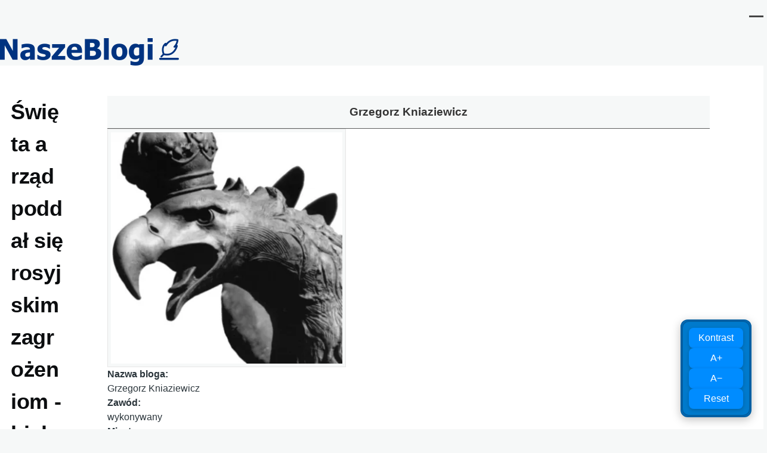

--- FILE ---
content_type: text/html; charset=UTF-8
request_url: https://naszeblogi.pl/comment/246703
body_size: 17863
content:
<!DOCTYPE html>
<html lang="pl" dir="ltr" style="--color--primary-hue:0;--color--primary-saturation:0%;--color--primary-lightness:27">
  <head>
<!-- Google Tag Manager -->
<script>(function(w,d,s,l,i){w[l]=w[l]||[];w[l].push({'gtm.start':
new Date().getTime(),event:'gtm.js'});var f=d.getElementsByTagName(s)[0],
j=d.createElement(s),dl=l!='dataLayer'?'&l='+l:'';j.async=true;j.src=
'https://www.googletagmanager.com/gtm.js?id='+i+dl;f.parentNode.insertBefore(j,f);
})(window,document,'script','dataLayer','GTM-5W7CSR');</script>
<!-- End Google Tag Manager -->

    <meta charset="utf-8" />
<meta name="Generator" content="Drupal 11 (https://www.drupal.org)" />
<meta name="MobileOptimized" content="width" />
<meta name="HandheldFriendly" content="true" />
<meta name="viewport" content="width=device-width, initial-scale=1.0" />
<link rel="icon" href="/uploads/favicon.png" type="image/png" />
<link rel="canonical" href="https://naszeblogi.pl/49114-swieta-rzad-poddal-sie-rosyjskim-zagrozeniom-biala-flaga2" />
<link rel="shortlink" href="https://naszeblogi.pl/node/49114" />

    <title>Święta a rząd poddał się rosyjskim zagrożeniom -biała flaga2 | Nasze Blogi</title>
    <link rel="stylesheet" media="all" href="/uploads/css/css_KwXtao7cBVFB8ThqPaKL7P9A5Ltdd-qOtVwQNCNL8Sk.css?delta=0&amp;language=pl&amp;theme=sws&amp;include=eJxtjuEOwyAIhF-o1UdqUKlhQ2kEu_n2M0vT7Mf-HOG7C8fOkP0-xTHV5wYPeC_CdGITH6UUrKY3qHBSBiOp69GoQBv_LMUoNf2a13QGgfGmSgkDtEVf6iFGVKVATDY2E2H98swSgFe1Md_Liw41LD6A4nISzsBXXZHU5-Uh3XpAn1o_gN21uoZ6SNXZ-gGTXl3D" />
<link rel="stylesheet" media="all" href="/uploads/css/css_QlDu4kMStkzd8qQWY6YNzhsn_evSTaH86afZhTuGjQk.css?delta=1&amp;language=pl&amp;theme=sws&amp;include=eJxtjuEOwyAIhF-o1UdqUKlhQ2kEu_n2M0vT7Mf-HOG7C8fOkP0-xTHV5wYPeC_CdGITH6UUrKY3qHBSBiOp69GoQBv_LMUoNf2a13QGgfGmSgkDtEVf6iFGVKVATDY2E2H98swSgFe1Md_Liw41LD6A4nISzsBXXZHU5-Uh3XpAn1o_gN21uoZ6SNXZ-gGTXl3D" />

    
    
<link rel="preload" href="/core/themes/olivero/fonts/metropolis/Metropolis-Regular.woff2" as="font" type="font/woff2" crossorigin>
<link rel="preload" href="/core/themes/olivero/fonts/metropolis/Metropolis-SemiBold.woff2" as="font" type="font/woff2" crossorigin>
<link rel="preload" href="/core/themes/olivero/fonts/metropolis/Metropolis-Bold.woff2" as="font" type="font/woff2" crossorigin>
<link rel="preload" href="/core/themes/olivero/fonts/lora/lora-v14-latin-regular.woff2" as="font" type="font/woff2" crossorigin>
    <noscript><link rel="stylesheet" href="/core/themes/olivero/css/components/navigation/nav-primary-no-js.css?t9h277" />
</noscript>

<!-- (C)2000-2013 Gemius SA - gemiusAudience / pp.naszeblogi.pl / strona_glowna_serwisu -->
<script type="text/javascript">
<!--//--><![CDATA[//><!--
var pp_gemius_identifier = 'bIFA4tASTwzhY3gpq1X20KQ9HZF69Tt0zF8Xk06WJPP.R7';
// lines below shouldn't be edited
function gemius_pending(i) { window[i] = window[i] || function() {var x = window[i+'_pdata'] = window[i+'_pdata'] || []; x[x.length]=arguments;};};
gemius_pending('gemius_hit'); gemius_pending('gemius_event'); gemius_pending('pp_gemius_hit'); gemius_pending('pp_gemius_event');
(function(d,t) {try {var gt=d.createElement(t),s=d.getElementsByTagName(t)[0],l='http'+((location.protocol=='https:')?'s':''); gt.setAttribute('async','async');
gt.setAttribute('defer','defer'); gt.src=l+'://advice.hit.gemius.pl/xgemius.js'; s.parentNode.insertBefore(gt,s);} catch (e) {}})(document,'script');
//--><!]]>
</script>

<!-- InMobi Choice. Consent Manager Tag v3.0 (for TCF 2.2) -->
<script type="text/javascript" async=true>
(function() {
  var host = window.location.hostname;
  var element = document.createElement('script');
  var firstScript = document.getElementsByTagName('script')[0];
  var url = 'https://cmp.inmobi.com'
    .concat('/choice/', 'LekpxwJ1fEFMP', '/', host, '/choice.js?tag_version=V3');
  var uspTries = 0;
  var uspTriesLimit = 3;
  element.async = true;
  element.type = 'text/javascript';
  element.src = url;

  firstScript.parentNode.insertBefore(element, firstScript);

  function makeStub() {
    var TCF_LOCATOR_NAME = '__tcfapiLocator';
    var queue = [];
    var win = window;
    var cmpFrame;

    function addFrame() {
      var doc = win.document;
      var otherCMP = !!(win.frames[TCF_LOCATOR_NAME]);

      if (!otherCMP) {
        if (doc.body) {
          var iframe = doc.createElement('iframe');

          iframe.style.cssText = 'display:none';
          iframe.name = TCF_LOCATOR_NAME;
          doc.body.appendChild(iframe);
        } else {
          setTimeout(addFrame, 5);
        }
      }
      return !otherCMP;
    }

    function tcfAPIHandler() {
      var gdprApplies;
      var args = arguments;

      if (!args.length) {
        return queue;
      } else if (args[0] === 'setGdprApplies') {
        if (
          args.length > 3 &&
          args[2] === 2 &&
          typeof args[3] === 'boolean'
        ) {
          gdprApplies = args[3];
          if (typeof args[2] === 'function') {
            args[2]('set', true);
          }
        }
      } else if (args[0] === 'ping') {
        var retr = {
          gdprApplies: gdprApplies,
          cmpLoaded: false,
          cmpStatus: 'stub'
        };

        if (typeof args[2] === 'function') {
          args[2](retr);
        }
      } else {
        if(args[0] === 'init' && typeof args[3] === 'object') {
          args[3] = Object.assign(args[3], { tag_version: 'V3' });
        }
        queue.push(args);
      }
    }

    function postMessageEventHandler(event) {
      var msgIsString = typeof event.data === 'string';
      var json = {};

      try {
        if (msgIsString) {
          json = JSON.parse(event.data);
        } else {
          json = event.data;
        }
      } catch (ignore) {}

      var payload = json.__tcfapiCall;

      if (payload) {
        window.__tcfapi(
          payload.command,
          payload.version,
          function(retValue, success) {
            var returnMsg = {
              __tcfapiReturn: {
                returnValue: retValue,
                success: success,
                callId: payload.callId
              }
            };
            if (msgIsString) {
              returnMsg = JSON.stringify(returnMsg);
            }
            if (event && event.source && event.source.postMessage) {
              event.source.postMessage(returnMsg, '*');
            }
          },
          payload.parameter
        );
      }
    }

    while (win) {
      try {
        if (win.frames[TCF_LOCATOR_NAME]) {
          cmpFrame = win;
          break;
        }
      } catch (ignore) {}

      if (win === window.top) {
        break;
      }
      win = win.parent;
    }
    if (!cmpFrame) {
      addFrame();
      win.__tcfapi = tcfAPIHandler;
      win.addEventListener('message', postMessageEventHandler, false);
    }
  };

  makeStub();

  var uspStubFunction = function() {
    var arg = arguments;
    if (typeof window.__uspapi !== uspStubFunction) {
      setTimeout(function() {
        if (typeof window.__uspapi !== 'undefined') {
          window.__uspapi.apply(window.__uspapi, arg);
        }
      }, 500);
    }
  };

  var checkIfUspIsReady = function() {
    uspTries++;
    if (window.__uspapi === uspStubFunction && uspTries < uspTriesLimit) {
      console.warn('USP is not accessible');
    } else {
      clearInterval(uspInterval);
    }
  };

  if (typeof window.__uspapi === 'undefined') {
    window.__uspapi = uspStubFunction;
    var uspInterval = setInterval(checkIfUspIsReady, 6000);
  }
})();
</script>
<!-- End InMobi Choice. Consent Manager Tag v3.0 (for TCF 2.2) -->

  </head>
  <body class="path-node page-node-type-blog">
<!-- Google Tag Manager (noscript) -->
<noscript><iframe src="https://www.googletagmanager.com/ns.html?id=GTM-5W7CSR"
height="0" width="0" style="display:none;visibility:hidden"></iframe></noscript>
<!-- End Google Tag Manager (noscript) -->
        <a href="#main-content" class="visually-hidden focusable skip-link">
      Przejdź do treści
    </a>
    
      <div class="dialog-off-canvas-main-canvas" data-off-canvas-main-canvas>
    <div id="page-wrapper" class="page-wrapper">
  <div id="page">

          <header id="header" class="site-header" data-drupal-selector="site-header" role="banner">

                <div class="site-header__fixable" data-drupal-selector="site-header-fixable">
          <div class="site-header__initial">
            <button class="sticky-header-toggle" data-drupal-selector="sticky-header-toggle" role="switch" aria-controls="site-header__inner" aria-label="Przyklejony nagłówek" aria-checked="false">
              <span class="sticky-header-toggle__icon">
                <span></span>
                <span></span>
                <span></span>
              </span>
            </button>
          </div>

                    <div id="site-header__inner" class="site-header__inner" data-drupal-selector="site-header-inner">
            <div class="container site-header__inner__container">

              


<div id="block-sws-site-branding" class="site-branding block block-system block-system-branding-block">
  
    
    <div class="site-branding__inner">
          <a href="/" rel="home" class="site-branding__logo">
        <img src="/uploads/naszeblogi300.png" alt="Strona główna" fetchpriority="high"/>
      </a>
          </div>
</div>

<div class="header-nav-overlay" data-drupal-selector="header-nav-overlay"></div>


                              <div class="mobile-buttons" data-drupal-selector="mobile-buttons">
                  <button class="mobile-nav-button" data-drupal-selector="mobile-nav-button" aria-label="Menu Główne" aria-controls="header-nav" aria-expanded="false">
                    <span class="mobile-nav-button__label">Menu</span>
                    <span class="mobile-nav-button__icon"></span>
                  </button>
                </div>

                <div id="header-nav" class="header-nav" data-drupal-selector="header-nav">
                  
<nav  id="block-sws-menutop1" class="block block-menu navigation menu--menu-top1" aria-labelledby="block-sws-menutop1-menu" role="navigation">
            
  <h2 class="visually-hidden block__title" id="block-sws-menutop1-menu">menu-top1</h2>
  
        


          
        
    <ul  class="menu primary-nav__menu primary-nav__menu--level-1" data-drupal-selector="primary-nav-menu--level-1">
            
                          
        
        
        <li class="primary-nav__menu-item primary-nav__menu-item--link primary-nav__menu-item--level-1">
                              
                      <a href="https://naszeblogi.pl/blogerzy" class="primary-nav__menu-link primary-nav__menu-link--link primary-nav__menu-link--level-1" data-drupal-selector="primary-nav-menu-link-has-children">            <span class="primary-nav__menu-link-inner primary-nav__menu-link-inner--level-1">Blogerzy</span>
          </a>

            
                  </li>
      
                          
        
        
        <li class="primary-nav__menu-item primary-nav__menu-item--link primary-nav__menu-item--level-1">
                              
                      <a href="https://naszeblogi.pl/komentarze" class="primary-nav__menu-link primary-nav__menu-link--link primary-nav__menu-link--level-1" data-drupal-selector="primary-nav-menu-link-has-children">            <span class="primary-nav__menu-link-inner primary-nav__menu-link-inner--level-1">Komentarze</span>
          </a>

            
                  </li>
          </ul>
  


  </nav>


                  

  <div class="region region--secondary-menu">
    <nav  id="block-sws-useraccountmenu" class="block block-menu navigation menu--account secondary-nav" aria-labelledby="block-sws-useraccountmenu-menu" role="navigation">
            
  <span class="visually-hidden" id="block-sws-useraccountmenu-menu">User account menu</span>
  
        


          <ul class="menu secondary-nav__menu secondary-nav__menu--level-1">
            
                          
        
        
        <li class="secondary-nav__menu-item secondary-nav__menu-item--link secondary-nav__menu-item--level-1">
          <a href="https://naszeblogi.pl/moje-wpisy" class="secondary-nav__menu-link secondary-nav__menu-link--link secondary-nav__menu-link--level-1">Moje wpisy</a>

                  </li>
      
                          
        
        
        <li class="secondary-nav__menu-item secondary-nav__menu-item--link secondary-nav__menu-item--level-1">
          <a href="/user/login" class="secondary-nav__menu-link secondary-nav__menu-link--link secondary-nav__menu-link--level-1" data-drupal-link-system-path="user/login">Zaloguj</a>

                  </li>
          </ul>
  


  </nav>

  </div>

                </div>
                          </div>
          </div>
        </div>
      </header>
    
    <div id="main-wrapper" class="layout-main-wrapper layout-container">
      <div id="main" class="layout-main">
        <div class="main-content">
          <a id="main-content" tabindex="-1"></a>
          
          <div class="main-content__container container">
            

  <div class="region region--highlighted grid-full layout--pass--content-medium">
    <div data-drupal-messages-fallback class="hidden messages-list"></div>

  </div>

            

                          <div class="sidebar-grid grid-full">
                <main role="main" class="site-main">
                  
                  

  <div class="region region--content grid-full layout--pass--content-medium" id="content">
    

<div id="block-sws-page-title" class="block block-core block-page-title-block">
  
  

  <h1 class="title page-title">
<span>Święta a rząd poddał się rosyjskim zagrożeniom -biała flaga2</span>
</h1>


  
</div>


<div id="block-sws-content" class="block block-system block-system-main-block">
  
    
      <div class="block__content">
      
<article data-history-node-id="49114" class="node node--type-blog node--promoted node--view-mode-full">
  <header class="">
    
          
          <div class="node__meta">
              <span>
          <span class="node__author"><a href="/users/grzegorz-kniaziewicz">Grzegorz Kniaziewicz</a></span>, 02.01.2018
        </span>
        
      </div>
      </header>
  <div class="node__content">
        
            <div class="text-content clearfix field field--name-body field--type-text-with-summary field--label-hidden field__item"><strong>Dr Jerzy Targalski dla Frondy: Rządowe umowy z Rosją zagrożeniem dla Polski</strong><br><a href="http://www.fronda.pl/a/dr-jerzy-targalski-dla-frondy-rzadowe-umowy-z-rosja-zagrozeniem-dla-polski-1,104679.html" rel="nofollow noopener noreferrer ugc" target="_blank">http://www.fronda.pl/a/d…</a><br>cytuję ważny fragment:<br>/.../ na wniosek ministerstwa rozwoju został zaakceptowany projekt dofinansowania polsko-rosyjskiej współpracy kulturalnej w regionie Warmii i Mazur, Podlasia i Pomorza, a to oznacza w praktyce, że za polskie i unijne pieniądze Rosjanie otrzymają ogromne możliwości infiltracji tego regionu, gdzie są bazy NATO, oczywiście pod legendą współpracy kulturalnej, ekologicznej itp. Bo to, że instytucje rosyjskie otwierane na tym obszarze będą miały kadry pochodzące wyłącznie z SWR i FSB, to chyba nikt nie wątpi, poza ludźmi niedorozwiniętymi umysłowo.<br>
Współpraca z Rosją to droga, jaką proponuje pan marszałek senior K. Morawiecki, który twierdził, że z Rosją należy poprawić relacje, a na pewno ich nie pogarszać.<br>
Jeżeli chodzi o Kornela Morawieckiego, to jest on najbardziej znanym w Polsce zwolennikiem opcji rosyjskiej. To nie jest pan Zapałowski, Engelgard czy Wielomski, tylko właśnie Kornel Morawiecki. I jeśli ktokolwiek interesowałby się poglądami Morawieckiego seniora, to wiedziałby, że pan Morawiecki senior od dawna głosił, że musimy współpracować z Rosją, ponieważ uzasadnieniem tego jest to, że Polacy i Rosjanie są Słowianami, że Polska powinna wprowadzić Rosję do Europy (vide wywiad w Radio Wnet). Z tego by wynikało, że na przykład Ukraińcy żadnymi Słowianami nie są, no bo są nimi tylko Rosjanie - to jest ten najważniejszy czynnik. <br>
Poza tym twierdził, że Ukraińcy zestrzelili malezyjski samolot MH-17, podczas gdy śledztwo i dowody były zupełnie przeciwstawne, że w Smoleńsku Rosjanie starali się, ale mimo ich wysiłków padliśmy ofiarą mgły, a nie żadnych zamachów, no i nieustanna propaganda panslawizmu, współpracy z Rosją, z Białorusią Łukaszenki, która występuje tutaj jako zastępcza Rosja; powiązania ze zwolennikami Dugina na Białorusi - to wszystko jest środowisko ideologiczne Kornela Morawieckiego. Więc zamiast  dywagować - radzę wszystkim, aby posłuchali, co pan Kornel Morawiecki mówił i pisał w ciągu ostatnich lat.<br>
Przypominam też oczywiście całą ideologię, która ma uzasadnić wpuszczenie muzułmańskich najeźdźców  do Polski, a że ich nazwiemy inaczej - np. ''biednymi sierotkami'', to inna sprawa. Tylko potem okaże się, że te biedne sierotki to dwudziestoletni faceci po przygotowaniu wojskowym, którzy gwałcą Polki i napadają na ludzi na ulicach. No ale Polacy nie stawią im oporu, bo będą zajęci zwalczaniem agresji ukraińskiej, wymyślonej przez Rosję i w ten sposób będą się dowartościowywali ''merdając ogonem'' przed silniejszymi: Komisją Europejską i jej niemieckim zleceniodawcą.<br><strong>Więc jak Pan mógłby to podsumować?</strong><br>Po prostu - źle to wszystko widzę, bo moim zdaniem zaczyna się w Polsce budowa bardzo silnej opcji rosyjskiej i ustępstwa PiS-u wobec Niemiec, czego się spodziewam w ciągu najbliższego miesiąca, co spowoduje, że jako bunt przeciwko tym ustępstwom wyrośnie opcja rosyjska, która pod pretekstem oporu przeciwko Niemcom i Unii będzie tutaj szermowała porozumieniem z Rosją i zerwaniem  z Amerykanami, bo jak wiadomo, jesteśmy teraz pod ''okupacją amerykańską'', zgodnie z tym, co rozmaite rosyjskie ośrodki w Polsce głoszą. Sprawę oczywiście jeszcze pogarsza amerykańskie poparcie dla roszczeń żydowskich nie wobec sprawców ludobójstwa, tylko wobec Polaków i innych narodów Międzymorza, gdzie mieszkała mniejszość żydowska – ofiara zbrodni niemieckiej. To jest dolewanie oliwy do ognia, który zaraz wybuchnie i uratuje Rosję.<br>
Czyli prawicowe i patriotyczne organizacje mogą stać się obiektem intensywnych zabiegów ze strony Rosji?<br>
Już są infiltrowane, a problem polega na tym, że im się daje pole do popisu, do nieskrępowanej propagandy interesów rosyjskich pod legendą wolności słowa, braku cenzury itp., to o to chodzi. Dostają pole do działania, a jeśli nastąpi kapitulacja PiS-u, która będzie nazwana oczywiście silnym oporem, zgodnie z zasadami dialektyki - zbuduje ich siłę w społeczeństwie polskim. Ponieważ opcja rosyjska będzie szermowała oporem przeciw najazdowi muzułmańskiemu i dyktatowi niemieckiemu - to będzie legendowało ich sojusz z Rosją. A jak widzimy - rząd właśnie przyznał środki na to, żeby za nasze pieniądze Rosja mogła infiltrować obszary, na których są bazy NATO i jest to decyzja ministra rozwoju. Na jego wniosek Rada Ministrów przyjęła program Polska-Rosja, a Federacja Rosyjska do programu przystąpiła 26 grudnia. Dzięki zgodzie rządu 41,6 mln euro za środków Unii Europejskiej trafi do beneficjentów z województw warmińsko-mazurskiego, podlaskiego i pomorskiego na realizację partnerskich projektów z Obwodem Kaliningradzkim. Budżet programu wynosi 62,5 mln euro, w tym 41,6 mln euro z funduszy Unii Europejskiej, a więc również naszych, gdyż jesteśmy płatnikiem, a 20,8 mln euro ze środków budżetu Federacji Rosyjskiej.<br><strong>Co to Pana zdaniem oznacza?</strong><br>To oznacza tyle, że mamy sfinansowane działalności rosyjskiej V kolumny w kluczowych województwach: podlaskim, które graniczy z Białorusią łukaszenkowską, gdzie jest mniejszość białoruska, warmińsko-mazurskim i pomorskim, gdzie jest mniejszość ukraińska - czyli wszystkie trzy województwa, które są narażone na agresję ze strony Kaliningradu, gdzie Rosja buduje swoją V kolumnę, i gdzie święci tryumf przyjaźń polsko-rosyjska. Przyznane pieniądze mają służyć - między innymi - ''do promocji kultury lokalnej z zachowaniem miejsca historycznego'' - to znaczy, że będą promowana współpraca między lokalnymi towarzystwami polskimi, obsadzonymi przez prorosyjskie PSL i czerwoną nomenklaturę z podobnymi towarzystwami w Kaliningradzie, obsadzonymi przez oficerów SWR-u i FSB.<br><strong>Czy uznaje to Pan za zagrożenie dla nas?</strong><br>Jeśli chodzi o wojnę hybrydową, to przypominam, że ona jest skuteczna i jakakolwiek wojna klasyczna jest niepotrzebna, bo sami sobie hodujemy V kolumnę. Ciekaw jestem kto personalnie w ministerstwie rozwoju wpadł na ten genialny pomysł. Order Lenina niemiedlenno. <br>
I to miałoby się odbywać za nasze pieniądze, unijne i rosyjskie?<br>
Tak jest, za nasze, bo my się do Unii składamy, więc za nasze, bo partycypujemy w tym, płacąc składkę. Przy czym oczywiście pieniądze rosyjskie na ten cel są mniejsze, bo niby dlaczego Rosja ma prowadzić ekspansję za na własny koszt? Niech płacą ci, którzy będą ofiarami.<br><strong>Dziękuję za rozmowę</strong></div>
      
      <div class="field field--name-field-youtube field--type-youtube field--label-hidden field__items">
              <div class="field__item"><figure class="youtube-container youtube-container--responsive">
  <iframe src="https://www.youtube.com/embed/fBBVKaMMcBk?wmode=opaque&amp;mute=1" id="youtube-field-player" class="youtube-field-player" title="Embedded video for Święta a rząd poddał się rosyjskim zagrożeniom -biała flaga2" aria-label="Embedded video for Święta a rząd poddał się rosyjskim zagrożeniom -biała flaga2: https://www.youtube.com/embed/fBBVKaMMcBk?wmode=opaque&amp;mute=1" frameborder="0" allowfullscreen></iframe>
</figure>
</div>
          </div>
  <ul class="links inline">
          <li><a href="/user/login?destination=/comment/reply/node/49114/comment_node_blog%23comment-form">Zaloguj</a> lub <a href="/user/register?destination=/comment/reply/node/49114/comment_node_blog%23comment-form">zarejestruj się</a> aby dodawać komentarze</li>
          <li></li>
          <li></li>
          <li>Odsłony: 10827</li>
      </ul>

<section data-drupal-selector="comments" class="comments">

  
  
  

<article  data-comment-user-id="15464" id="comment-246556" class="comment js-comment comment--level-1" role="article" data-drupal-selector="comment">
    <span class="hidden" data-comment-timestamp="1514883877"></span>

      <div class="comment__picture-wrapper">
      <div class="comment__picture">
        <img src="/uploads/styles/komentarz/public/portret/picture-20258.jpg.webp?itok=JdDnUaQw" alt="damascen" title="damascen" />

      </div>
    </div>
    <div class="comment__text-wrapper">
          <footer class="comment__meta">
          <p class="comment__author">
    <a href="/user/15464">damascen</a>
  </p>
        <p class="comment__time">02.01.2018 10:04</p>
                      </footer>
        <div class="comment__content">
      
            <div class="text-content field field--name-comment-body field--type-text-long field--label-hidden field__item comment__text-content">Mógłby Pan zadać sobie minimum trudu i wkleić choćby&nbsp;- ze strony Min. Rozwoju - taki passus:<br>
<em>Do uruchomienia tego programu niezbędne były trzy elementy: pozytywna decyzja Komisji Europejskiej – <strong>uzyskana 8 grudnia 2016 </strong>r., podpisanie przez trzy strony (KE, Polskę i Federację Rosyjską) tzw. umowy finansowej, będącej doprecyzowaniem programu oraz przygotowanie instytucjonalne i&nbsp;merytoryczne</em>.<br>Wynika z niego, że Targalski zaatakował rząd Beaty Szydło; co z tego, że poniewczasie? Ano to, że jego atak podważa przywództwo Jarosława Kaczyńskiego pod pozorem ataku na Morawieckiego...&nbsp;<br>
Targalski nie jest jednak "ukrytym agentem Moskwy" - on po prostu woli Macierewicza; ma prawo, ale dobrze wiedzieć, o co idzie, a nie przepisywać "jak leci"!</div>
      <ul class="links inline comment__links">
          <li class="comment__links-item"></li>
          <li class="comment__links-item"></li>
      </ul>
    </div>
  </div>
</article>

<div class="indented">

<article  data-comment-user-id="64" id="comment-246561" class="comment js-comment" role="article" data-drupal-selector="comment">
    <span class="hidden" data-comment-timestamp="1514891253"></span>

      <div class="comment__picture-wrapper">
      <div class="comment__picture">
        <img src="/uploads/styles/komentarz/public/portret/picture-3.jpg.webp?itok=LKxJ9FfO" alt="Józef Darski" title="Józef Darski" />

      </div>
    </div>
    <div class="comment__text-wrapper">
          <footer class="comment__meta">
          <p class="comment__author">
    <a href="/user/64">Józef Darski</a>
  </p>
        <p class="comment__time">02.01.2018 12:07</p>
                          <p class="visually-hidden">Dodane przez <a title="Wyświetl profil użytkownika." href="/users/damascen">damascen</a> w odpowiedzi na <a href="/comment/246556#comment-246556" class="permalink" rel="bookmark" hreflang="und">Mógłby Pan zadać sobie</a></p>
              </footer>
        <div class="comment__content">
      
            <div class="text-content field field--name-comment-body field--type-text-long field--label-hidden field__item comment__text-content">Nie obchodzi mnie który rząd chodzi o fakty.<br>
Jak zostałem przekonany przez krytyków rządu Szydło, nie miała ona żadnej kontroli nad ministerstwami, a ten projekt przygotowało, przeprowadziło i na Radę Ministrów zgłosiło Ministerstwo Rozwoju. Poniał<br>
Oczywiście pracuję dla Putina, bo przecież on niedopuści by współpraca kulturalna i ekologiczna posłużyła infiltracji FSB i SWR nie mówiąc o GRU. Putin stoi na straży na szczęście.&nbsp;naszej kontroli nad województwami graniczącymi z obwodem kaliningradzkim. Uspokoiłem Pana?</div>
      <ul class="links inline comment__links">
          <li class="comment__links-item"></li>
          <li class="comment__links-item"></li>
      </ul>
    </div>
  </div>
</article>


<article  data-comment-user-id="32680" id="comment-246562" class="comment js-comment" role="article" data-drupal-selector="comment">
    <span class="hidden" data-comment-timestamp="1514892486"></span>

      <div class="comment__picture-wrapper">
      <div class="comment__picture">
        <img src="/themes/custom/sws/images/default-avatar.png" alt="Domyślny avatar" />
      </div>
    </div>
    <div class="comment__text-wrapper">
          <footer class="comment__meta">
          <p class="comment__author">
    <a href="/user/32680">slawomirg.</a>
  </p>
        <p class="comment__time">02.01.2018 12:28</p>
                          <p class="visually-hidden">Dodane przez <a title="Wyświetl profil użytkownika." href="/users/damascen">damascen</a> w odpowiedzi na <a href="/comment/246556#comment-246556" class="permalink" rel="bookmark" hreflang="und">Mógłby Pan zadać sobie</a></p>
              </footer>
        <div class="comment__content">
      
            <div class="text-content field field--name-comment-body field--type-text-long field--label-hidden field__item comment__text-content">A jakie to ma znaczenie kto to zrobił Pani Szydło czy Pan Morawiecki.Na pewno Rząd PISu.Będzie teraz wzmacniać nam współpracę kulturalną z Rosją.A dlaczego nie z państwami Międzymorza,ponoć budujemy to "coś" jako blok przeciwstawny Rosji .Jeszcze w lipcu zeszłego roku witaliśmy Jankiesów na naszej&nbsp; ziemi bo obawiamy się o " przesmyk suwalski" a teraz mamy pogłębiać współpracę z Rosją.Publiczna Telewizja współpracuje kulturalnie z chińską telewizją .wygląda to podejrzanie.Może ja przesadzam ale nie ufam politykom,już raz czekaliśmy na inwestora z Kuwejtu a Pan Tusk mówił że&nbsp; do północy jest jeszcze kilka godzin,więc może się pojawi.Czas minął i stocznie skasowano.Teraz też mamy czekać grzecznie wierząc w Pana Jarosława Kaczyńskiego.Nie ,nie wolno czekać.trzeba oceniać na bieżąco.A Pan Targalski nikogo nie " atakował"</div>
      <ul class="links inline comment__links">
          <li class="comment__links-item"></li>
          <li class="comment__links-item"></li>
      </ul>
    </div>
  </div>
</article>

<div class="indented">

<article  data-comment-user-id="15464" id="comment-246566" class="comment js-comment" role="article" data-drupal-selector="comment">
    <span class="hidden" data-comment-timestamp="1514893975"></span>

      <div class="comment__picture-wrapper">
      <div class="comment__picture">
        <img src="/uploads/styles/komentarz/public/portret/picture-20258.jpg.webp?itok=JdDnUaQw" alt="damascen" title="damascen" />

      </div>
    </div>
    <div class="comment__text-wrapper">
          <footer class="comment__meta">
          <p class="comment__author">
    <a href="/user/15464">damascen</a>
  </p>
        <p class="comment__time">02.01.2018 12:52</p>
                          <p class="visually-hidden">Dodane przez <a title="Wyświetl profil użytkownika." href="/users/slawomirg">slawomirg.</a> w odpowiedzi na <a href="/comment/246562#comment-246562" class="permalink" rel="bookmark" hreflang="und">A jakie to ma znaczenie kto</a></p>
              </footer>
        <div class="comment__content">
      
            <div class="text-content field field--name-comment-body field--type-text-long field--label-hidden field__item comment__text-content">Przyjąłem do wiadomości. Uspokoiliśmy się właśnie&nbsp; wzajemnie.</div>
      <ul class="links inline comment__links">
          <li class="comment__links-item"></li>
          <li class="comment__links-item"></li>
      </ul>
    </div>
  </div>
</article>
</div></div>

<article  data-comment-user-id="15464" id="comment-246565" class="comment js-comment comment--level-1" role="article" data-drupal-selector="comment">
    <span class="hidden" data-comment-timestamp="1514893667"></span>

      <div class="comment__picture-wrapper">
      <div class="comment__picture">
        <img src="/uploads/styles/komentarz/public/portret/picture-20258.jpg.webp?itok=JdDnUaQw" alt="damascen" title="damascen" />

      </div>
    </div>
    <div class="comment__text-wrapper">
          <footer class="comment__meta">
          <p class="comment__author">
    <a href="/user/15464">damascen</a>
  </p>
        <p class="comment__time">02.01.2018 12:47</p>
                      </footer>
        <div class="comment__content">
      
            <div class="text-content field field--name-comment-body field--type-text-long field--label-hidden field__item comment__text-content">Jasne, że nie, bo "projekt" jest więcej, niż dziwny; miał Pan jednak rok czasu, by go oprotestować, z czego wynika albo zaniedbanie, albo brak dostępu do informacji - oba warianty wiele mówią. Poza tym - skoro "projekt", jak Pan pisze, "stanął" na Radzie Ministrów, to nie był zakulisowy, prawda?&nbsp;To wszystko świadczy jak najgorzej o rozeznaniu władzy w terenie przygranicznym, a podam jako makabryczną ciekawostkę, że wg Google Map przy latarni morskiej w Krynicy stoi nadal, jak stał, "dar powiatu elbląskiego w podzięce za wyzwolenie" (z lat siedemdziesiątych)&nbsp;czyli betonowy sowiet&nbsp;z pepeszą (dane z września 2017) - co mile zapewne łechcze niemieckich turystów masowo odwiedzających&nbsp;budowane z dotacji UE nowe centrum kurortu, tuż przy sowiecie właśnie.&nbsp;<br>
"Projekt" uważam za skandaliczny, chyba, że we łbach decydentów roi się, że wyślemy do obłasti swoich "turystów", a GRU ich nie wykryje :)<br>
Uspokoiłem Pana?<br>
Można jednak coś z tym fantem zrobić, tj. wyłączyć choćby (praktycznie, nie formalnie) woj. pomorskie, a pozostałe ściśle nadzorować - dlatego doceniam, że Pan to porusza - o ile takie poruszanie wystarczy, bo politykierska otoczka raczej nie pomaga interwencji.</div>
      <ul class="links inline comment__links">
          <li class="comment__links-item"></li>
          <li class="comment__links-item"></li>
      </ul>
    </div>
  </div>
</article>


<article  data-comment-user-id="894" id="comment-246638" class="comment js-comment comment--level-1" role="article" data-drupal-selector="comment">
    <span class="hidden" data-comment-timestamp="1514994612"></span>

      <div class="comment__picture-wrapper">
      <div class="comment__picture">
        <img src="/uploads/styles/komentarz/public/portret/picture-894-1628844720.jpg.webp?itok=0RePigwV" alt="Guildenstern" title="Guildenstern" />

      </div>
    </div>
    <div class="comment__text-wrapper">
          <footer class="comment__meta">
          <p class="comment__author">
    <a href="/user/894">Guildenstern</a>
  </p>
        <p class="comment__time">03.01.2018 16:50</p>
                      </footer>
        <div class="comment__content">
      
            <div class="text-content field field--name-comment-body field--type-text-long field--label-hidden field__item comment__text-content">Panowie sobie tu "malkontencicie" w kameralnym gronie, podczas gdy projekt "Despacito" zahipnotyzował miliony rodaków. Jedni są za, inni przeciw ale każdy chce mieć zdanie. Taaaki sukces.<br>
Odnośnie natomiast poruszonego wyżej zdarzenia, nawet najbardziej wyrobieni komentatorzy tego forum zdają się omijać temat. Na co dzień wystarczy, że Pan Pasierbiewicz coś chlapnie o wyglądzie Pisowskiego polityka to komentarze idą w dziesiątki. Tu, niby z zza Księżyca wyłania się cień Imperialnej Gwiazdy Śmierci i cisza. O co biega?</div>
      <ul class="links inline comment__links">
          <li class="comment__links-item"></li>
          <li class="comment__links-item"></li>
      </ul>
    </div>
  </div>
</article>

<div class="indented">

<article  data-comment-user-id="15464" id="comment-246650" class="comment js-comment" role="article" data-drupal-selector="comment">
    <span class="hidden" data-comment-timestamp="1514973657"></span>

      <div class="comment__picture-wrapper">
      <div class="comment__picture">
        <img src="/uploads/styles/komentarz/public/portret/picture-20258.jpg.webp?itok=JdDnUaQw" alt="damascen" title="damascen" />

      </div>
    </div>
    <div class="comment__text-wrapper">
          <footer class="comment__meta">
          <p class="comment__author">
    <a href="/user/15464">damascen</a>
  </p>
        <p class="comment__time">03.01.2018 11:00</p>
                          <p class="visually-hidden">Dodane przez <a title="Wyświetl profil użytkownika." href="/users/guildenstern">Guildenstern</a> w odpowiedzi na <a href="/comment/246638#comment-246638" class="permalink" rel="bookmark" hreflang="und">Panowie sobie tu </a></p>
              </footer>
        <div class="comment__content">
      
            <div class="text-content field field--name-comment-body field--type-text-long field--label-hidden field__item comment__text-content">Doceniam Pańską zniuansowaną ironię (co do "Gwiazdy Śmierci") - bo sobie zasłużyliśmy: wszczynanie larum w sytuacji, gdy "nasz" rząd (w oczywistej obecności ministra ON) "nie widzi zagrożeń" w opisywanym projekcie, jest rzeczywiście nieuzasadnionym malkontenctwem dla obecnej tu rzeszy komentatorów, stąd ta, litościwa dla nas (?)&nbsp;cisza.<br>
Jeszcze tylko, pozwoli Pan, co do tej rzeszy: niezwykle smacznie ją Pan opisał. Na podstawie wieloletnich doświadczeń muszę jednak stanowczo stwierdzić, że zamykanie się w wieży z kości słoniowej nie jest postawą proobywatelską.<br>Pozdrawiam</div>
      <ul class="links inline comment__links">
          <li class="comment__links-item"></li>
          <li class="comment__links-item"></li>
      </ul>
    </div>
  </div>
</article>
</div>

<article  data-comment-user-id="144" id="comment-246698" class="comment js-comment comment--level-1" role="article" data-drupal-selector="comment">
    <span class="hidden" data-comment-timestamp="1515005719"></span>

      <div class="comment__picture-wrapper">
      <div class="comment__picture">
        <img src="/uploads/styles/komentarz/public/portret/picture-208.jpg.webp?itok=JE4sXj4h" alt="eska" title="eska" />

      </div>
    </div>
    <div class="comment__text-wrapper">
          <footer class="comment__meta">
          <p class="comment__author">
    <a href="/user/144">eska</a>
  </p>
        <p class="comment__time">03.01.2018 19:55</p>
                      </footer>
        <div class="comment__content">
      
            <div class="text-content field field--name-comment-body field--type-text-long field--label-hidden field__item comment__text-content"><p>Specjalnie się zalogowałam po dwu miesiącach przerwy!<br>
Pan Targalski teraz coś nareszcie zobaczył? A tego, że Morawiecki realizuje KPZK Bieńkowskiej/Boniego - Polska 2030, to pan Targalski nie widział?&gt;<br>
<a href="http://%E2%80%8Bhttps://www.mr.gov.pl/strony/zadania/polityka-rozwoju-kraju/zarzadzanie-rozwojem-kraju/koncepcja-przestrzennego-zagospodarowania-kraju/" rel="nofollow noopener noreferrer ugc" target="_blank">https://www.mr.gov.pl/strony/zadania/polityka-rozwoju-kraju/zarzadzanie-rozwojem-kraju/koncepcja-przestrzennego-zagospodarowania-kraju/&nbsp;</a><br>
Było mysleć, jak się zaczęło rozwalać Dudę. Przecież tylko PAD jeszcze bronił Szydło!<br>
Zapomnijcie o Trójmorzu, Jedwabnym Szlaku itp., będzie co miało być, tylko podlane patriotycznym sosem.<br>
Nie tylko nie będzie tu żadnych wielkich lotnisk pod Łodzią, ale nawet Mierzei nie przekopią - założymy się?</p></div>
      <ul class="links inline comment__links">
          <li class="comment__links-item"></li>
          <li class="comment__links-item"></li>
      </ul>
    </div>
  </div>
</article>

<div class="indented">

<article  data-comment-user-id="15464" id="comment-246702" class="comment js-comment" role="article" data-drupal-selector="comment">
    <span class="hidden" data-comment-timestamp="1515007870"></span>

      <div class="comment__picture-wrapper">
      <div class="comment__picture">
        <img src="/uploads/styles/komentarz/public/portret/picture-20258.jpg.webp?itok=JdDnUaQw" alt="damascen" title="damascen" />

      </div>
    </div>
    <div class="comment__text-wrapper">
          <footer class="comment__meta">
          <p class="comment__author">
    <a href="/user/15464">damascen</a>
  </p>
        <p class="comment__time">03.01.2018 20:31</p>
                          <p class="visually-hidden">Dodane przez <a title="Wyświetl profil użytkownika." href="/users/eska">eska</a> w odpowiedzi na <a href="/comment/246698#comment-246698" class="permalink" rel="bookmark" hreflang="und">Specjalnie się zalogowałam po</a></p>
              </footer>
        <div class="comment__content">
      
            <div class="text-content field field--name-comment-body field--type-text-long field--label-hidden field__item comment__text-content">Chyba diabeł w Ciebie wstąpił, Esko... ale z chęcią się założę, taki egzorcyzm jest Ci, widzę, bardzo potrzebny!</div>
      <ul class="links inline comment__links">
          <li class="comment__links-item"></li>
          <li class="comment__links-item"></li>
      </ul>
    </div>
  </div>
</article>

<div class="indented">

<article  data-comment-user-id="144" id="comment-246703" class="comment js-comment" role="article" data-drupal-selector="comment">
    <span class="hidden" data-comment-timestamp="1515008718"></span>

      <div class="comment__picture-wrapper">
      <div class="comment__picture">
        <img src="/uploads/styles/komentarz/public/portret/picture-208.jpg.webp?itok=JE4sXj4h" alt="eska" title="eska" />

      </div>
    </div>
    <div class="comment__text-wrapper">
          <footer class="comment__meta">
          <p class="comment__author">
    <a href="/user/144">eska</a>
  </p>
        <p class="comment__time">03.01.2018 20:45</p>
                          <p class="visually-hidden">Dodane przez <a title="Wyświetl profil użytkownika." href="/users/damascen">damascen</a> w odpowiedzi na <a href="/comment/246702#comment-246702" class="permalink" rel="bookmark" hreflang="und">Chyba diabeł w Ciebie wstąpił</a></p>
              </footer>
        <div class="comment__content">
      
            <div class="text-content field field--name-comment-body field--type-text-long field--label-hidden field__item comment__text-content">Widzi KPZK na stronie MR? To niech posłucha &gt;&nbsp;<a href="https://youtu.be/AuBbTeTx-4Q" target="_blank" rel="noopener noreferrer ugc nofollow">youtu.be</a><br>
Bo ja już od pięciu lat o tym wrzeszczę. Egzorcyzmy to by się przydały, ale nie mnie.</div>
      <ul class="links inline comment__links">
          <li class="comment__links-item"></li>
          <li class="comment__links-item"></li>
      </ul>
    </div>
  </div>
</article>
</div>

<article  data-comment-user-id="8975" id="comment-246705" class="comment js-comment" role="article" data-drupal-selector="comment">
    <span class="hidden" data-comment-timestamp="1515010209"></span>

      <div class="comment__picture-wrapper">
      <div class="comment__picture">
        <img src="/uploads/styles/komentarz/public/portret/avat1.jpg.webp?itok=c_wPitxA" alt="Imć Waszeć" title="Imć Waszeć" />

      </div>
    </div>
    <div class="comment__text-wrapper">
          <footer class="comment__meta">
          <p class="comment__author">
    <a href="/user/8975">Dark Regis</a>
  </p>
        <p class="comment__time">03.01.2018 21:10</p>
                          <p class="visually-hidden">Dodane przez <a title="Wyświetl profil użytkownika." href="/users/eska">eska</a> w odpowiedzi na <a href="/comment/246698#comment-246698" class="permalink" rel="bookmark" hreflang="und">Specjalnie się zalogowałam po</a></p>
              </footer>
        <div class="comment__content">
      
            <div class="text-content field field--name-comment-body field--type-text-long field--label-hidden field__item comment__text-content">Ten link nie działa. Powinien być taki:&nbsp;<a href="https://www.mr.gov.pl/strony/zadania/polityka-rozwoju-kraju/zarzadzanie-rozwojem-kraju/koncepcja-przestrzennego-zagospodarowania-kraju/" target="_blank" rel="noopener noreferrer ugc nofollow">mr.gov.pl</a><br>
Wspomniany materiał jest tu: <a href="http://www.wzs.wzp.pl/sites/default/files/files/19683/89272000_1412985316_Koncepcja_Przestrzennego_Zagospodarowania_Kraju_2030.pdf" target="_blank" rel="noopener noreferrer ugc nofollow">wzs.wzp.pl</a></div>
      <ul class="links inline comment__links">
          <li class="comment__links-item"></li>
          <li class="comment__links-item"></li>
      </ul>
    </div>
  </div>
</article>


<article  data-comment-user-id="6413" id="comment-246708" class="comment js-comment" role="article" data-drupal-selector="comment">
    <span class="hidden" data-comment-timestamp="1515011597"></span>

      <div class="comment__picture-wrapper">
      <div class="comment__picture">
        <img src="/uploads/styles/komentarz/public/portret/picture-6413-1518222588.jpg.webp?itok=V2c1TKJh" alt="OLI" title="OLI" />

      </div>
    </div>
    <div class="comment__text-wrapper">
          <footer class="comment__meta">
          <p class="comment__author">
    <a href="/user/6413">OLI</a>
  </p>
        <p class="comment__time">03.01.2018 21:33</p>
                          <p class="visually-hidden">Dodane przez <a title="Wyświetl profil użytkownika." href="/users/eska">eska</a> w odpowiedzi na <a href="/comment/246698#comment-246698" class="permalink" rel="bookmark" hreflang="und">Specjalnie się zalogowałam po</a></p>
              </footer>
        <div class="comment__content">
      
            <div class="text-content field field--name-comment-body field--type-text-long field--label-hidden field__item comment__text-content">Ach, znamy ten link, znamy!<br>
Najważniejsze na tym filmiku zostało powiedziane na samym początku: Dokumenty, które pani blogerka Eska wykorzystuje jak swoje zostały wytworzone przez panią Grażynę Gęsicką w czasie, gdy jeszcze nie była ministrem. Czuje się do tego upoważniona, bo w tych przedministerialnych czasach pani Ewa Kubica, czyli blogerka Eska z z panią Gęsicką współpracowała, cokolwiek to oznacza.<br>
Pani Gęsicka, zanim została ministrem, zdążyła zasiąść przy okrągłym stole, pracowała w grupach eksperckich UE, w tym dla ówcześnie działających programów europejskich na Polskę. Nie należy przy tym zapominać, że do chwili powołania na ministra w rządzie PiS była związana z PO ( z kim wcześniej, wiki tego nie podaje).<br>
Dzieło i myśl pani Gęsickiej bronią się same. Całą swą wiedzę oddała Polsce, i ta Polska po Smoleńsku nad jej stratą zapłakała.<br>
Natomiast o pani Kubicy dowiadujemy się zaledwie tego, że się w tych samych środowiskach obracała. Oczywiście w czasach, gdy Grażyna Gęsicka nie była jeszcze ministrem.<br>
A to panie, nie jest to samo.<br>
PAD bronił Szydło w dziwnie przewrotny sposób, bo była to obrona przez atak. I wymiana premiera w jakiejś części była przez niego wymuszona, bo liczył na wymianę niewygodnych ministrów przy okazji zaprzysiężenia nowego gabinetu. <a href="http://wolnosc24.pl/2017/11/26/andrzej-duda-sugeruje-zmiane-premiera-prezydent-o-ukrywaniu-ustaw-przez-szydlo-konflikcie-z-macierewiczem-i-dziwnych-zagrywkach-tuska/" target="_blank" rel="noopener noreferrer ugc nofollow">wolnosc24.pl</a><br>
A o tym, czy Mateusz Morawiecki istotnie podstępnie powraca do planów Boniego - to się dopiero będziemy mogli przekonać, jak już zdąży coś zrobić.<br>
Na razie w czasie rozmów z Orbanem potwierdził rozbudowę infrastruktury - wszelkiej - na osi północ - południe. I z tych kilku dni jego urzędowania to jest wszystko, co mamy.<br>I żeby nie było: nie jestem fanką Morawieckiego, i nie darzę go zbytnim zaufaniem, żeby nie powiedzieć, że żadnym. Ale nie lubię, jak ktoś wsiada na swojego konika, i zanim się publika zorientuje, zdąży ujechać siedem mil za żydowskie siódme niebo.</div>
      <ul class="links inline comment__links">
          <li class="comment__links-item"></li>
          <li class="comment__links-item"></li>
      </ul>
    </div>
  </div>
</article>
</div>

<article  data-comment-user-id="15464" id="comment-246706" class="comment js-comment comment--level-1" role="article" data-drupal-selector="comment">
    <span class="hidden" data-comment-timestamp="1515010245"></span>

      <div class="comment__picture-wrapper">
      <div class="comment__picture">
        <img src="/uploads/styles/komentarz/public/portret/picture-20258.jpg.webp?itok=JdDnUaQw" alt="damascen" title="damascen" />

      </div>
    </div>
    <div class="comment__text-wrapper">
          <footer class="comment__meta">
          <p class="comment__author">
    <a href="/user/15464">damascen</a>
  </p>
        <p class="comment__time">03.01.2018 21:10</p>
                      </footer>
        <div class="comment__content">
      
            <div class="text-content field field--name-comment-body field--type-text-long field--label-hidden field__item comment__text-content">Tylko bez roztrzepania, proszę: konkretnie chodziło o tę Mierzeję i o to się zakładam. Co do KPZP, to owszem, zajrzałem, 2012 był dawno, mowy nie ma, by obowiązywał! To są, wbrew temu, o czym opowiadasz u Ronina, szkice urzędnicze a nie plan gospodarczo-finansowy.&nbsp;<br>
Z całą pewnością będzie i CPK i Magistrala Wodna i via Carpatia - co się nijak ma do tego Planu... Może to wynika z siły tego rządu - rządzi, a nie zarządza.<br>Pozdrawiam Cię serdecznie</div>
      <ul class="links inline comment__links">
          <li class="comment__links-item"></li>
          <li class="comment__links-item"></li>
      </ul>
    </div>
  </div>
</article>


</section>

  </div>
  </article>

    </div>
  </div>

  </div>

                </main>

                


  <aside class="region region--sidebar">
    

<div class="views-element-container block block-views block-views-blockblog-bloger-bloger" id="block-sws-bloger-bloger">
  
    
      <div class="block__content">
      <div><div class="view view-blog-bloger view-id-blog_bloger view-display-id-bloger js-view-dom-id-5789de962befc3ab991da658f7f4acb1e50d5707dce3509419ae1c32f09fd531">
  
    
      
      <div class="view-content">
          <div class="views-row"><div class="views-field views-field-field-bloger-bloger"><div class="field-content bloger-name">Grzegorz Kniaziewicz</div></div><div class="views-field views-field-user-picture"><span class="field-content bloger">  <img loading="lazy" src="/uploads/styles/400x400/public/portret/picture-1132.jpg.webp?itok=1RX7i-Dw" width="400" height="400" />


</span></div><div class="views-field views-field-field-bloger-nazwa"><strong class="views-label views-label-field-bloger-nazwa">Nazwa bloga: </strong><div class="field-content">Grzegorz Kniaziewicz</div></div><div class="views-field views-field-field-bloger-zawod"><strong class="views-label views-label-field-bloger-zawod">Zawód: </strong><div class="field-content">wykonywany</div></div><div class="views-field views-field-field-bloger-miasto"><strong class="views-label views-label-field-bloger-miasto">Miasto: </strong><div class="field-content">Osada</div></div></div>

    </div>
  
          </div>
</div>

    </div>
  </div>


<div class="views-element-container block block-views block-views-blockblog-bloger-statystyka-bloger-statystyka" id="block-sws-bloger-statystyka">
  
      <h2 class="block__title">Statystyka blogera</h2>
    
      <div class="block__content">
      <div><div class="view view-blog-bloger-statystyka view-id-blog_bloger_statystyka view-display-id-bloger_statystyka js-view-dom-id-5a53e3a41aecaccf383d3768466d9f3ddc17caed565be92cb93af564d8bb3f5c">
  
    
      
      <div class="view-content">
          <div class="views-row"><div class="views-field views-field-nid"><span class="views-label views-label-nid">Liczba wpisów: </span><span class="field-content">220</span></div><div class="views-field views-field-totalcount"><span class="views-label views-label-totalcount">Liczba wyświetleń: </span><span class="field-content">1,311,492</span></div><div class="views-field views-field-comment-count"><span class="views-label views-label-comment-count">Liczba komentarzy: </span><span class="field-content">882</span></div></div>

    </div>
  
          </div>
</div>

    </div>
  </div>


<div class="views-element-container block block-views block-views-blockblog-bloger-wpisy-bloger-wpisy" id="block-sws-bloger-wpisy">
  
      <h2 class="block__title">Ostatnie wpisy blogera</h2>
    
      <div class="block__content">
      <div><div class="view view-blog-bloger-wpisy view-id-blog_bloger_wpisy view-display-id-bloger_wpisy js-view-dom-id-d78c6b77bc4249183b99197c8d3a8144944c17460b5ff942d90ab3a01f49a72b">
  
    
      
      <div class="view-content">
      <div class="item-list">
  
  <ul>

          <li><div class="views-field views-field-title"><span class="field-content"><a href="/51730-podaj-dalej-instrukcje-rkw-i-filmiki-o-pilnowaniu-wyborow" hreflang="pl">Podaj dalej - instrukcje RKW i filmiki o pilnowaniu wyborów</a></span></div></li>
          <li><div class="views-field views-field-title"><span class="field-content"><a href="/51661-filmy-szkolenie-wyborcze-w-legionowie-stowarzyszenie-rkw" hreflang="pl">Filmy szkolenie wyborcze w Legionowie - Stowarzyszenie RKW</a></span></div></li>
          <li><div class="views-field views-field-title"><span class="field-content"><a href="/51637-czy-pkw-sprzyja-sfalszowaniu-wyborow-i-przygotowuje-chaos" hreflang="pl">Czy PKW sprzyja sfałszowaniu wyborów i przygotowuje chaos?</a></span></div></li>
    
  </ul>

</div>

    </div>
  
          </div>
</div>

    </div>
  </div>


<div class="views-element-container block block-views block-views-blockblog-bloger-moje-komentarze-bloger-moje-komentarze" id="block-sws-bloger-moje-komentarze">
  
      <h2 class="block__title">Moje ostatnie komentarze</h2>
    
      <div class="block__content">
      <div><div class="view view-blog-bloger-moje-komentarze view-id-blog_bloger_moje_komentarze view-display-id-bloger_moje_komentarze js-view-dom-id-6329a806d86e483acb0d42d9d53fd06193098ac8c5d502c31978bf4bde6d4bd7">
  
    
      
      <div class="view-content">
      <div class="item-list">
  
  <ul>

          <li><div class="views-field views-field-comment-body"><span class="field-content"><a href="/comment/238646#comment-238646">A skąd to Panu przyszło do głowy? Trzeba prawodawstwa na zwykłym poziomie i na najwyższym, czyli konstytucji, która będzie odzwierciedlać Ład Boży i to jest obowiązkiem cywilizacyjnym człowieka i…</a></span></div></li>
          <li><div class="views-field views-field-comment-body"><span class="field-content"><a href="/comment/238645#comment-238645">a co chciałby Pan jeszcze dodać o tym nieszczęśniku, który za spłatę swych prywatnych długów zrzekła się polskiej korony?</a></span></div></li>
          <li><div class="views-field views-field-comment-body"><span class="field-content"><a href="/comment/238644#comment-238644">Nigdzie nie napisałem, że bronię Konstytucji 3 Maja, wcześniej były zablokowane o wiele ważniejsze i mądrzejsze reformy obozu Czartoryskich na wcześniejszym sejmie (też były to zapisy konstytucyjne…</a></span></div></li>
    
  </ul>

</div>

    </div>
  
          </div>
</div>

    </div>
  </div>


<div class="views-element-container block block-views block-views-blockblog-bloger-najpopularniejsze-bloger-najpopularniejsze" id="block-sws-bloger-najpopularniejsze">
  
      <h2 class="block__title">Najpopularniejsze wpisy blogera</h2>
    
      <div class="block__content">
      <div><div class="view view-blog-bloger-najpopularniejsze view-id-blog_bloger_najpopularniejsze view-display-id-bloger_najpopularniejsze js-view-dom-id-f2704198af35ed2421fa173bb09b64690a90e184a83365f6ec971a711bf10293">
  
    
      
      <div class="view-content">
      <div class="item-list">
  
  <ul>

          <li><div class="views-field views-field-title"><span class="field-content"><a href="/53814-szczury-tak-sfalszuja-wybory-prezydenckie-wyciek-z-podsluchu" hreflang="pl">Szczury tak sfałszują wybory prezydenckie-wyciek z podsłuchu</a></span></div></li>
          <li><div class="views-field views-field-title"><span class="field-content"><a href="/55089-brawo-opozycja-znow-dala-sie-wydymac-tk-moze-odwolac-dude" hreflang="pl">Brawo! &quot;Opozycja&quot; znów dała się wydymać TK może odwołać DUDĘ</a></span></div></li>
          <li><div class="views-field views-field-title"><span class="field-content"><a href="/44831-niemcy-i-rosja-napadna-na-polske-rola-tuska-i-komorowskiego" hreflang="pl">Niemcy i Rosja napadną na Polskę- rola Tuska i Komorowskiego</a></span></div></li>
    
  </ul>

</div>

    </div>
  
          </div>
</div>

    </div>
  </div>


<div class="views-element-container block block-views block-views-blockblog-bloger-ostanie-komentarze-bloger-ostanie-komentarze" id="block-sws-bloger-ostanie-komentarze">
  
      <h2 class="block__title">Ostatnio komentowane</h2>
    
      <div class="block__content">
      <div><div class="view view-blog-bloger-ostanie-komentarze view-id-blog_bloger_ostanie_komentarze view-display-id-bloger_ostanie_komentarze js-view-dom-id-ee10c6658bc2d5b8448de4ab024f14de7da68fbbca97fa6909489603af0c21fa">
  
    
      
      <div class="view-content">
      <div class="item-list">
  
  <ul>

          <li><span class="views-field views-field-field-bloger-bloger"><span class="field-content">Seryjny</span></span>, <span class="views-field views-field-comment-body"><span class="field-content"><a href="/comment/316211#comment-316211">Gyby tak było, to nie stworzono by takei kierunki studiów jak: PR, marketing, reklama..a to wszystko służy maglowaniu i przedstawianiu spraw tak, aby ci się wydawało, że jest 'podobne ' do prawdy.</a></span></span></li>
          <li><span class="views-field views-field-field-bloger-bloger"><span class="field-content">Seryjny</span></span>, <span class="views-field views-field-comment-body"><span class="field-content"><a href="/comment/316210#comment-316210">Gadowski odlatuje i zarabia teraz na Youtube. Ostatnio jak byłem, to był ŚWIĘCIE przekonany, że koroniak powstał w laboratoriach przez chińczyków. Nie ma dowodów ale jest tego pewien :D. A…</a></span></span></li>
          <li><span class="views-field views-field-field-bloger-bloger"><span class="field-content"></span></span>, <span class="views-field views-field-comment-body"><span class="field-content"><a href="/comment/263165#comment-263165">Serdeczne podziękowanie za bardzo istotne nagranie i przekazanie na niezalezną. Wiele z tych informacji jest nowych i porządkujących dotychczasowe wiadomości dla członków komisji i mężów zaufania. To…</a></span></span></li>
    
  </ul>

</div>

    </div>
  
          </div>
</div>

    </div>
  </div>

  </aside>

              </div>
                        
          </div>
        </div>
        <div class="social-bar">
          
        </div>
      </div>
    </div>

    <footer class="site-footer">
      <div class="site-footer__inner container">
        

  <div class="region region--footer-top grid-full layout--pass--content-medium">
    <div class="region--footer_top__inner">
      

<div id="block-sws-footer" class="block block-block-content block-block-contentbb6730d1-044a-4b63-b036-1dd5180b5dce">
  
    
      <div class="block__content">
      
            <div class="text-content clearfix field field--name-body field--type-text-with-summary field--label-hidden field__item"><p>Wszystkie prawa zastrzeżone © 2008 - 2026, naszeblogi.pl</p><p>Strefa Wolnego Słowa: <a href="http://niezalezna.pl/" rel="nofollow noopener noreferrer ugc" target="_blank">niezalezna.pl</a> | <a href="http://www.gazetapolska.pl/" rel="nofollow noopener noreferrer ugc" target="_blank">gazetapolska.pl</a> | <a href="http://www.panstwo.net/" rel="nofollow noopener noreferrer ugc" target="_blank">panstwo.net</a> | <a href="http://vod.gazetapolska.pl/" rel="nofollow noopener noreferrer ugc" target="_blank">vod.gazetapolska.pl</a> | <a href="https://naszeblogi.pl/" rel="nofollow">naszeblogi.pl</a> | <a href="http://gpcodziennie.pl/" rel="nofollow noopener noreferrer ugc" target="_blank">gpcodziennie.pl</a> | <a href="https://tvrepublika.pl" rel="nofollow noopener noreferrer ugc" target="_blank">tvrepublika.pl</a> | <a href="https://albicla.com" rel="nofollow noopener noreferrer ugc" target="_blank">albicla.com</a></p><p>Nasza strona używa cookies czyli po polsku ciasteczek. Do czego są one potrzebne może Pan/i dowiedzieć się <a href="/ciasteczka-cookies" rel="nofollow">tu</a>. <strong>Korzystając ze strony wyraża Pan/i zgodę na używanie ciasteczek (cookies)</strong>, zgodnie z aktualnymi ustawieniami Pana/i przeglądarki. Jeśli chce Pan/i, może Pan/i zmienić ustawienia w swojej przeglądarce tak aby nie pobierała ona ciasteczek. | <a href="/polityka-prywatnosci" rel="nofollow">Polityka Prywatności</a></p></div>
      
    </div>
  </div>

    </div>
  </div>

        

  <div class="region region--footer-bottom grid-full layout--pass--content-medium">
    <nav  id="block-sws-footer-menu" class="block block-menu navigation menu--footer" aria-labelledby="block-sws-footer-menu-menu" role="navigation">
            
  <h2 class="visually-hidden block__title" id="block-sws-footer-menu-menu">Footer</h2>
  
        
          <ul  class="menu menu--level-1">
            
                          
        
        
        <li class="menu__item menu__item--link menu__item--level-1">
                    
          <a href="/kontakt" class="menu__link menu__link--link menu__link--level-1" data-drupal-link-system-path="node/45423">Kontakt</a>

          
        </li>
      
                          
        
        
        <li class="menu__item menu__item--link menu__item--level-1">
                    
          <a href="/nasze-zasady" class="menu__link menu__link--link menu__link--level-1" data-drupal-link-system-path="node/45422">Nasze zasady</a>

          
        </li>
      
                          
        
        
        <li class="menu__item menu__item--link menu__item--level-1">
                    
          <a href="/ciasteczka-cookies" class="menu__link menu__link--link menu__link--level-1" data-drupal-link-system-path="node/45424">Ciasteczka &quot;cookies&quot;</a>

          
        </li>
      
                          
        
        
        <li class="menu__item menu__item--link menu__item--level-1">
                    
          <a href="/polityka-prywatnosci" class="menu__link menu__link--link menu__link--level-1" data-drupal-link-system-path="node/50533">Polityka prywatności</a>

          
        </li>
          </ul>
  


  </nav>

  </div>

      </div>
    </footer>

    <div class="overlay" data-drupal-selector="overlay"></div>

  </div>
</div>

  </div>

    
    <script type="application/json" data-drupal-selector="drupal-settings-json">{"path":{"baseUrl":"\/","pathPrefix":"","currentPath":"comment\/246703","currentPathIsAdmin":false,"isFront":false,"currentLanguage":"pl","currentQuery":{"page":0}},"pluralDelimiter":"\u0003","suppressDeprecationErrors":true,"ajaxPageState":{"libraries":"[base64]","theme":"sws","theme_token":null},"ajaxTrustedUrl":[],"statistics":{"data":{"nid":"49114"},"url":"\/modules\/contrib\/statistics\/statistics.php"},"user":{"uid":0,"permissionsHash":"6a111314b1cb1371f4df06533309094836dd81294e3ae7810f9d6aa5c7cb2c09"}}</script>
<script src="/core/assets/vendor/jquery/jquery.min.js?v=4.0.0-rc.1"></script>
<script src="/uploads/js/js_NQveogMHelrySEgn-kGV46F1NFWWWhmrSkjX8GQAoLw.js?scope=footer&amp;delta=1&amp;language=pl&amp;theme=sws&amp;include=eJxFzlsSgzAIBdANJWZJDkaaoSXgBKpm97XaxwcM93wwN2utKJ7m9lyAh3zFOPW4Em7YwqwVSEYmeYyOu6djsAnwRRs0ISnhxlDSew0nwx32oEwrNk2fp_YDgZUKOKnEpVGF1oP5kc0p27fKX4JtliBnNKOJmLyPrsqXzwTlPArrBBzN-9GgvAAc9FVL"></script>

  <script defer src="https://static.cloudflareinsights.com/beacon.min.js/vcd15cbe7772f49c399c6a5babf22c1241717689176015" integrity="sha512-ZpsOmlRQV6y907TI0dKBHq9Md29nnaEIPlkf84rnaERnq6zvWvPUqr2ft8M1aS28oN72PdrCzSjY4U6VaAw1EQ==" data-cf-beacon='{"version":"2024.11.0","token":"acaa16caef63481bbacad072499e789b","r":1,"server_timing":{"name":{"cfCacheStatus":true,"cfEdge":true,"cfExtPri":true,"cfL4":true,"cfOrigin":true,"cfSpeedBrain":true},"location_startswith":null}}' crossorigin="anonymous"></script>
</body>
  <div id="accessibility-tools">
    <button id="btn-contrast">Kontrast</button>
    <button id="btn-font-increase">A+</button>
    <button id="btn-font-decrease">A−</button>
    <button id="btn-reset">Reset</button>
  </div>
</html>
